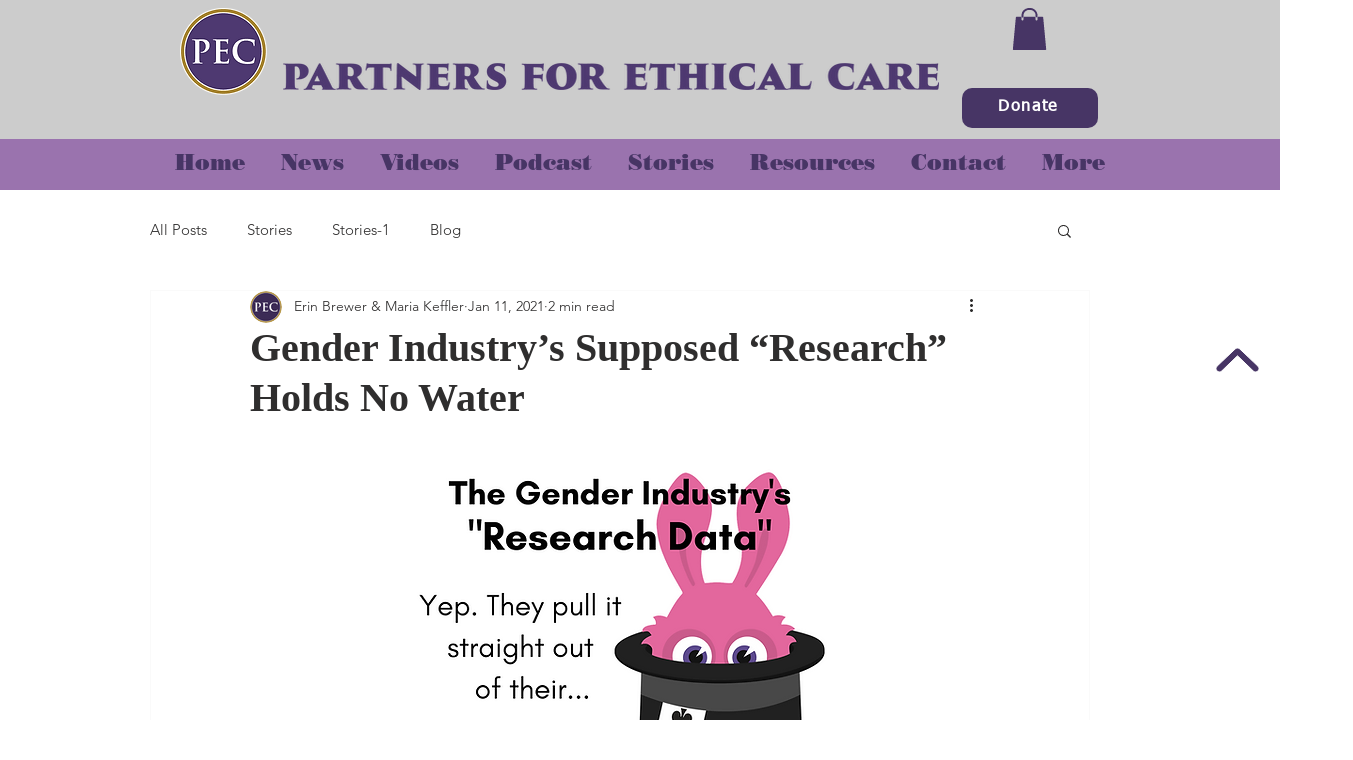

--- FILE ---
content_type: application/javascript; charset=UTF-8
request_url: https://api.livechatinc.com/v3.6/customer/action/get_dynamic_configuration?x-region=us-south1&license_id=12339498&client_id=c5e4f61e1a6c3b1521b541bc5c5a2ac5&url=https%3A%2F%2Fwww.partnersforethicalcare.com%2Fpost%2Fgender-industry-s-supposed-research-holds-no-water&channel_type=code&jsonp=__zievadvvvm
body_size: 196
content:
__zievadvvvm({"organization_id":"75fae5ae-da8b-49bc-b2bb-d021a0259a07","livechat_active":true,"livechat":{"group_id":0,"client_limit_exceeded":false,"domain_allowed":true,"online_group_ids":[0],"config_version":"2115.0.4.327.69.28.13.9.4.1.4.7.2","localization_version":"6bb83031e4f97736cbbada081b074fb6","language":"en"},"default_widget":"livechat"});